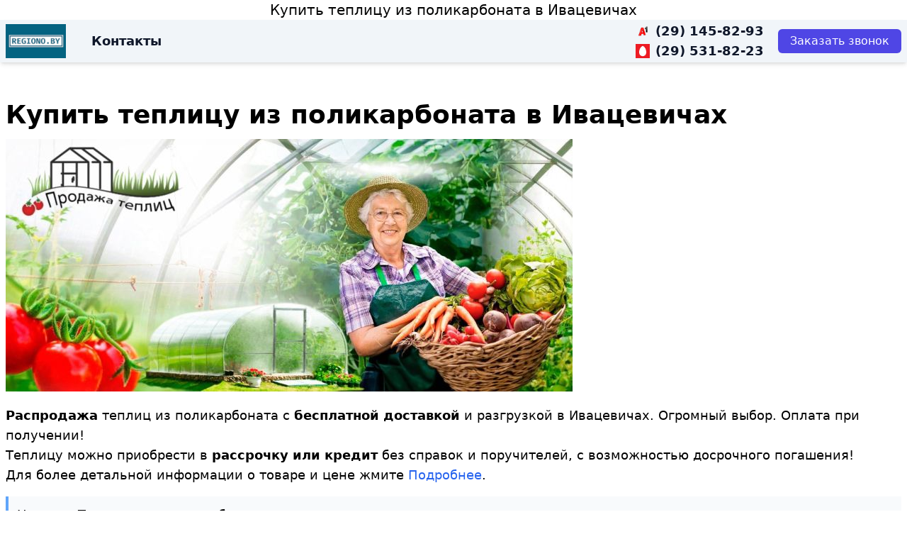

--- FILE ---
content_type: text/html; charset=UTF-8
request_url: https://regiono.by/ivacevichi/teplicy-iz-polikarbonata
body_size: 8872
content:
<!DOCTYPE html>
<html lang="ru">
    <head>
        <meta charset="UTF-8">
        <meta name="viewport" content="width=device-width, initial-scale=1">
        <link rel="icon" type="image/x-icon" href="https://regiono.by/favicon.ico">
        <link rel="apple-touch-icon" type="image/png" sizes="180x180" href="/apple-touch-icon.png">
        <link rel="icon" type="image/png" sizes="32x32" href="/favicon-32x32.png">
        <link rel="icon" type="image/png" sizes="16x16" href="/favicon-16x16.png">

        <title>Теплица из поликарбоната купить в Ивацевичах</title>
<meta name="description" content="Теплицы из поликарбоната по доступным ценам. Купить с бесплатной доставкой по Ивацевичам и области. Продажа в рассрочку.">
<meta name="keywords" content="теплицы в Ивацевичах, купить теплицу в Ивацевичах, теплицы из поликарбоната в Ивацевичах, теплица из поликарбоната купить Ивацевичи, теплицы из поликарбоната с доставкой в Ивацевичах, купить теплицу из поликарбоната с доставкой в Ивацевичах, теплицы из поликарбоната в Ивацевичах недорого, теплица из поликарбоната в Ивацевичах рассрочка, купить теплицу из поликарбоната в Ивацевичах, теплица цена Ивацевичи">
<link rel="canonical" href="https://regiono.by/ivacevichi/teplicy-iz-polikarbonata">

<meta property="og:type" content="website">
<meta property="og:site_name" content="REGIONO.BY">
<meta property="og:title" content="Теплица из поликарбоната купить в Ивацевичах">
<meta property="og:description" content="Теплицы из поликарбоната по доступным ценам. Купить с бесплатной доставкой по Ивацевичам и области. Продажа в рассрочку.">
<meta property="og:url" content="https://regiono.by/ivacevichi/teplicy-iz-polikarbonata">
<meta property="og:image" content="https://regiono.by/assets/upload/img//assets/images/teplici/teplica.jpg">
        <link rel="stylesheet" href="/build/app.css">

    </head>

    <body class="flex flex-col min-h-screen">
    
                        <div class="text-center text-xl">
        <a href="https://regiono.by/ivacevichi/teplicy-iz-polikarbonata" class="text-black hover:text-black hover:no-underline" >Купить теплицу из поликарбоната в Ивацевичах</a>
    </div>
        
                    <header class="px-2 py-0.5 bg-slate-100 shadow-md sticky top-0 z-10"><div class="container flex flex-row justify-between items-center">
    <div class="header__logo hidden sm:block">
        <a href="/" title="REGIONO.BY">
    <img src="/assets/images/logo/logo120x68.jpg" class="max-h-12" alt="REGIONO.BY" loading="lazy"></a>
    </div>
    <div class="header__links mx-5 hidden lg:block">
        <nav>
            <ul class="flex">
        <li>
        <a href="/page/contact" class="p-4 text-lg font-bold text-slate-900 hover:no-underline">
            Контакты
        </a>
    </li>
</ul>
        </nav>
    </div>
        <div class="flex flex-col mx-5 lg:ml-auto">
        <a href="tel:+375291458293" class="inline-flex items-center text-lg font-bold hover:no-underline text-slate-900">
            <img src="/assets/images/operator/logo_a1_56.png" class="inline mr-2 h-5" alt="a1">
            <span>(29) 145-82-93</span>
        </a>
        <a href="tel:+375295318223" class="inline-flex items-center text-lg font-bold hover:no-underline text-slate-900">
            <img src="/assets/images/operator/logo_mts_64.jpg" class="inline mr-2 h-5" alt="mts">
            <span>(29) 531-82-23</span>
        </a>
    </div>
    <div class="header__buttons">
                <button type="button" data-modal-toggle="#modal-contacts" class="btn btn-primary" aria-label="Заказать звонок">            <span class="hidden sm:inline">Заказать звонок</span>
            <span class="inline sm:hidden">
                <!-- Heroicon name: outline/exclamation-triangle -->
                <svg xmlns="http://www.w3.org/2000/svg" viewBox="0 0 24 24" fill="currentColor" class="w-6 h-6">
                    <path fill-rule="evenodd" d="M1.5 4.5a3 3 0 013-3h1.372c.86 0 1.61.586 1.819 1.42l1.105 4.423a1.875 1.875 0 01-.694 1.955l-1.293.97c-.135.101-.164.249-.126.352a11.285 11.285 0 006.697 6.697c.103.038.25.009.352-.126l.97-1.293a1.875 1.875 0 011.955-.694l4.423 1.105c.834.209 1.42.959 1.42 1.82V19.5a3 3 0 01-3 3h-2.25C8.552 22.5 1.5 15.448 1.5 6.75V4.5z" clip-rule="evenodd" />
                </svg>
            </span>
        </button>    </div>
</div>
</header>
        
                        <div class="container px-2">
                                                                                            </div>
        
                    <main class="px-2 py-10 grow">
                <div class="container">
                    <article class="lg:text-lg">            <h1>Купить теплицу из поликарбоната в Ивацевичах</h1>
    
            <div class="my-5">
            <img src="https://regiono.by/media/cache/resolve/content_img/assets/images/teplici/teplica.jpg" width="800" height="800" alt="Купить теплицу из поликарбоната в Ивацевичах">
        </div>
    
            <p><p><strong>Распродажа&nbsp;</strong>теплиц из поликарбоната с&nbsp;<strong>бесплатной доставкой</strong>&nbsp;и разгрузкой в Ивацевичах. Огромный выбор. Оплата при получении!<br />
Теплицу можно приобрести в <strong>рассрочку или кредит&nbsp;</strong>без справок и поручителей, с возможностью досрочного погашения!<br />
Для более детальной информации о товаре и цене жмите <span style="color:#2563ee;">Подробнее</span>.</p></p>
    
    <blockquote class="content__menu">
        <p>Цены на Теплицы из поликарбоната:</p>

        <ul class="list-disc list-inside">
                            <li><a class="content__menu-link" href="#catalog-1">Теплица Мини</a></li>
                            <li><a class="content__menu-link" href="#catalog-2">Теплица Тюльпан</a></li>
                            <li><a class="content__menu-link" href="#catalog-3">Теплица Сибирская</a></li>
                            <li><a class="content__menu-link" href="#catalog-4">Теплица Усиленная</a></li>
                            <li><a class="content__menu-link" href="#catalog-5">Теплица Широкая</a></li>
                            <li><a class="content__menu-link" href="#catalog-6">Теплица Капелька</a></li>
                            <li><a class="content__menu-link" href="#catalog-7">Теплица Домик</a></li>
                            <li><a class="content__menu-link" href="#catalog-8">Теплица Фермер</a></li>
                    </ul>
    </blockquote>

            <h2>Каталог теплиц с доставкой в Ивацевичи</h2>
    
            <div class="flex flex-wrap my-8">
                                            <div class="p-2 lg:p-3 w-1/2 lg:w-1/4" id="catalog-1">
    <div class="product-card">
        <a href="/ivacevichi/teplicy-iz-polikarbonata/teplica-mini" class="mt-3 lg:mt-0">
            <img src="https://regiono.by/media/cache/resolve/product_card_img/assets/images/teplici/20m.jpg" alt="Теплица Мини" width="400" height="400" loading="lazy">
        </a>

        <div class="p-4">
            <a href="/ivacevichi/teplicy-iz-polikarbonata/teplica-mini" class="font-bold mt-3 lg:mt-0 text-inherit">
                <h3>Теплица Мини в Ивацевичах</h3>
            </a>

            <div><p>Ширина - 2,4м, высота - 1,75м<br />
2 двери, 2 форточки<br />
Стальная оцинкованная труба&nbsp;- 20х20<br />
Поликарбонат с 2-ой защитой от УФ<br />
Бесплатная доставка!</p></div>
        </div>

                                <div class="text-center bg-slate-50">
                                    от <b>540 руб.</b>
                            </div>
        
        <hr class="m-0">

        <div class="p-4 flex flex-col lg:flex-row justify-around items-center">
            <button type="button" data-modal-toggle="#modal-contacts" class="btn btn-primary" aria-label="Заказать звонок">Заказать</button>                            <a href="/ivacevichi/teplicy-iz-polikarbonata/teplica-mini" class="mt-3 lg:mt-0">Подробнее</a>
                    </div>
    </div>
</div>

                                            <div class="p-2 lg:p-3 w-1/2 lg:w-1/4" id="catalog-2">
    <div class="product-card">
        <a href="/ivacevichi/teplicy-iz-polikarbonata/teplica-tyulpan" class="mt-3 lg:mt-0">
            <img src="https://regiono.by/media/cache/resolve/product_card_img/assets/images/teplici/tulpan.jpg" alt="Теплица Тюльпан" width="400" height="400" loading="lazy">
        </a>

        <div class="p-4">
            <a href="/ivacevichi/teplicy-iz-polikarbonata/teplica-tyulpan" class="font-bold mt-3 lg:mt-0 text-inherit">
                <h3>Теплица Тюльпан в Ивацевичах</h3>
            </a>

            <div><p>Ширина - 2м, высота - 2м<br />
2 двери, 2 форточки<br />
Стальная оцинкованная труба&nbsp;- 20х20<br />
Поликарбонат с 2-ой защитой от УФ<br />
Бесплатная доставка!</p></div>
        </div>

                                <div class="text-center bg-slate-50">
                                    от <b>550 руб.</b>
                            </div>
        
        <hr class="m-0">

        <div class="p-4 flex flex-col lg:flex-row justify-around items-center">
            <button type="button" data-modal-toggle="#modal-contacts" class="btn btn-primary" aria-label="Заказать звонок">Заказать</button>                            <a href="/ivacevichi/teplicy-iz-polikarbonata/teplica-tyulpan" class="mt-3 lg:mt-0">Подробнее</a>
                    </div>
    </div>
</div>

                                            <div class="p-2 lg:p-3 w-1/2 lg:w-1/4" id="catalog-3">
    <div class="product-card">
        <a href="/ivacevichi/teplicy-iz-polikarbonata/teplica-sibirskaya" class="mt-3 lg:mt-0">
            <img src="https://regiono.by/media/cache/resolve/product_card_img/assets/images/teplici/sibir.jpg" alt="Теплица Сибирская" width="400" height="400" loading="lazy">
        </a>

        <div class="p-4">
            <a href="/ivacevichi/teplicy-iz-polikarbonata/teplica-sibirskaya" class="font-bold mt-3 lg:mt-0 text-inherit">
                <h3>Теплица Сибирская в Ивацевичах</h3>
            </a>

            <div><p>Ширина - 3м, высота - 2м<br />
2 двери, 2 форточки<br />
Стальная оцинкованная труба&nbsp;- 25х20<br />
Поликарбонат с 2-ой защитой от УФ<br />
Бесплатная доставка!</p></div>
        </div>

                                <div class="text-center bg-slate-50">
                                    от <b>590 руб.</b>
                            </div>
        
        <hr class="m-0">

        <div class="p-4 flex flex-col lg:flex-row justify-around items-center">
            <button type="button" data-modal-toggle="#modal-contacts" class="btn btn-primary" aria-label="Заказать звонок">Заказать</button>                            <a href="/ivacevichi/teplicy-iz-polikarbonata/teplica-sibirskaya" class="mt-3 lg:mt-0">Подробнее</a>
                    </div>
    </div>
</div>

                                            <div class="p-2 lg:p-3 w-1/2 lg:w-1/4" id="catalog-4">
    <div class="product-card">
        <a href="/ivacevichi/teplicy-iz-polikarbonata/teplica-usilennaya" class="mt-3 lg:mt-0">
            <img src="https://regiono.by/media/cache/resolve/product_card_img/assets/images/teplici/sibirskaya-20c-2.jpg" alt="Теплица Усиленная" width="400" height="400" loading="lazy">
        </a>

        <div class="p-4">
            <a href="/ivacevichi/teplicy-iz-polikarbonata/teplica-usilennaya" class="font-bold mt-3 lg:mt-0 text-inherit">
                <h3>Теплица Усиленная в Ивацевичах</h3>
            </a>

            <div><p>Ширина - 3м, высота - 2м<br />
2 двери, 2 форточки<br />
Стальная оцинкованная труба&nbsp;- 40х20<br />
Поликарбонат с 2-ой защитой от УФ<br />
Бесплатная доставка!</p></div>
        </div>

                                <div class="text-center bg-slate-50">
                                    от <b>630 руб.</b>
                            </div>
        
        <hr class="m-0">

        <div class="p-4 flex flex-col lg:flex-row justify-around items-center">
            <button type="button" data-modal-toggle="#modal-contacts" class="btn btn-primary" aria-label="Заказать звонок">Заказать</button>                            <a href="/ivacevichi/teplicy-iz-polikarbonata/teplica-usilennaya" class="mt-3 lg:mt-0">Подробнее</a>
                    </div>
    </div>
</div>

                                            <div class="p-2 lg:p-3 w-1/2 lg:w-1/4" id="catalog-5">
    <div class="product-card">
        <a href="/ivacevichi/teplicy-iz-polikarbonata/teplica-shirokaya" class="mt-3 lg:mt-0">
            <img src="https://regiono.by/media/cache/resolve/product_card_img/assets/images/teplici/shirokaya-1.jpg" alt="Теплица Широкая" width="400" height="400" loading="lazy">
        </a>

        <div class="p-4">
            <a href="/ivacevichi/teplicy-iz-polikarbonata/teplica-shirokaya" class="font-bold mt-3 lg:mt-0 text-inherit">
                <h3>Теплица Широкая в Ивацевичах</h3>
            </a>

            <div><p>Ширина - 3,5м, высота - 2м<br />
2 двери, 2 форточки<br />
Стальная оцинкованная труба - 40х20<br />
Поликарбонат с 2-ой защитой от УФ<br />
Бесплатная доставка!</p></div>
        </div>

                                <div class="text-center bg-slate-50">
                                    от <b>740 руб.</b>
                            </div>
        
        <hr class="m-0">

        <div class="p-4 flex flex-col lg:flex-row justify-around items-center">
            <button type="button" data-modal-toggle="#modal-contacts" class="btn btn-primary" aria-label="Заказать звонок">Заказать</button>                            <a href="/ivacevichi/teplicy-iz-polikarbonata/teplica-shirokaya" class="mt-3 lg:mt-0">Подробнее</a>
                    </div>
    </div>
</div>

                                            <div class="p-2 lg:p-3 w-1/2 lg:w-1/4" id="catalog-6">
    <div class="product-card">
        <a href="/ivacevichi/teplicy-iz-polikarbonata/teplica-kapelka" class="mt-3 lg:mt-0">
            <img src="https://regiono.by/media/cache/resolve/product_card_img/assets/images/teplici/kapelka-1.jpg" alt="Теплица Капелька" width="400" height="400" loading="lazy">
        </a>

        <div class="p-4">
            <a href="/ivacevichi/teplicy-iz-polikarbonata/teplica-kapelka" class="font-bold mt-3 lg:mt-0 text-inherit">
                <h3>Теплица Капелька в Ивацевичах</h3>
            </a>

            <div><p>Ширина - 3м, высота - 2,3м<br />
2 двери, 2 форточки<br />
Стальная оцинкованная труба&nbsp;- 40х20<br />
Поликарбонат с 2-ой защитой от УФ<br />
Бесплатная доставка!</p></div>
        </div>

                                <div class="text-center bg-slate-50">
                                    от <b>870 руб.</b>
                            </div>
        
        <hr class="m-0">

        <div class="p-4 flex flex-col lg:flex-row justify-around items-center">
            <button type="button" data-modal-toggle="#modal-contacts" class="btn btn-primary" aria-label="Заказать звонок">Заказать</button>                            <a href="/ivacevichi/teplicy-iz-polikarbonata/teplica-kapelka" class="mt-3 lg:mt-0">Подробнее</a>
                    </div>
    </div>
</div>

                                            <div class="p-2 lg:p-3 w-1/2 lg:w-1/4" id="catalog-7">
    <div class="product-card">
        <a href="/ivacevichi/teplicy-iz-polikarbonata/teplica-domik" class="mt-3 lg:mt-0">
            <img src="https://regiono.by/media/cache/resolve/product_card_img/assets/images/teplici/domik-1.jpg" alt="Теплица Домик" width="400" height="400" loading="lazy">
        </a>

        <div class="p-4">
            <a href="/ivacevichi/teplicy-iz-polikarbonata/teplica-domik" class="font-bold mt-3 lg:mt-0 text-inherit">
                <h3>Теплица Домик в Ивацевичах</h3>
            </a>

            <div><p>Ширина - 2,85м, высота - 2,4м<br />
2 двери, 2 форточки<br />
Оцинкованная труба&nbsp;- 20х20, 40х20<br />
Поликарбонат с 2-ой защитой от УФ<br />
Бесплатная доставка!</p></div>
        </div>

                                <div class="text-center bg-slate-50">
                                    от <b>950 руб.</b>
                            </div>
        
        <hr class="m-0">

        <div class="p-4 flex flex-col lg:flex-row justify-around items-center">
            <button type="button" data-modal-toggle="#modal-contacts" class="btn btn-primary" aria-label="Заказать звонок">Заказать</button>                            <a href="/ivacevichi/teplicy-iz-polikarbonata/teplica-domik" class="mt-3 lg:mt-0">Подробнее</a>
                    </div>
    </div>
</div>

                                            <div class="p-2 lg:p-3 w-1/2 lg:w-1/4" id="catalog-8">
    <div class="product-card">
        <a href="/ivacevichi/teplicy-iz-polikarbonata/teplica-fermer" class="mt-3 lg:mt-0">
            <img src="https://regiono.by/media/cache/resolve/product_card_img/assets/images/teplici/fermer.jpg" alt="Теплица Фермер" width="400" height="400" loading="lazy">
        </a>

        <div class="p-4">
            <a href="/ivacevichi/teplicy-iz-polikarbonata/teplica-fermer" class="font-bold mt-3 lg:mt-0 text-inherit">
                <h3>Теплица Фермер в Ивацевичах</h3>
            </a>

            <div><p>Ширина - 5,5м, 8м, высота - 3м<br />
2 двери, 2 форточки<br />
Стальная оцинкованная труба - 40х20<br />
Поликарбонат с 2-ой защитой от УФ<br />
Бесплатная доставка!</p></div>
        </div>

                                <div class="text-center bg-slate-50">
                                    от <b>2700 руб.</b>
                            </div>
        
        <hr class="m-0">

        <div class="p-4 flex flex-col lg:flex-row justify-around items-center">
            <button type="button" data-modal-toggle="#modal-contacts" class="btn btn-primary" aria-label="Заказать звонок">Заказать</button>                            <a href="/ivacevichi/teplicy-iz-polikarbonata/teplica-fermer" class="mt-3 lg:mt-0">Подробнее</a>
                    </div>
    </div>
</div>

                    </div>
    
            <div><p>Резкий перепад температур, ветер, дождь влияют на рост растений, поэтому правильный выбор теплицы позволит выращивать идеальные овощи и зелень без ГМО и добавления удобрений.<br />
<br />
<strong>Размеры теплиц</strong><br />
Высота теплиц: 2 метра;<br />
Расстояние между дугами (на выбор): 1м, 0.67м или 0.5м;<br />
Размеры: 3х4, 3х6, 3х8, 3х10 м;&nbsp;<br />
Есть варианты теплиц с шириной 2.85м, 3.5м, 4м, 5.5м, 8м;<br />
Все теплицы оснащены двумя дверями и двумя форточками.<br />
<br />
<strong>Поликарбонат</strong><br />
Поликарбонат изготовлен из первичного сырья и защищен двойным слоем от УФ-лучей, благодаря чему поликарбонат не пожелтеет и не рассыплется от времени. Толщина поликарбоната на выбор 3, 4 или 6 мм<br />
<br />
<strong>Каркас</strong><br />
Все металлические детали оцинкованы и защищены от коррозии и ржавчины, что позволяет каркасу прослужить долгие годы.<br />
<br />
В <strong>дополнение </strong>к теплице можно приобрести:<br />
-&nbsp;форточку с газлифтом, которая автоматически открывается при температуре 25 градусов;<br />
- систему автополив, которая польет растения в определенное время;<br />
-&nbsp;оцинкованные грядки, чтобы внутри теплицы сохранялась эстетика и удобство;<br />
-&nbsp;брус для установки теплицы на неровной площади;<br />
- комплект подвязок для растений;<br />
- П-профиль для поликарбоната, что сделает вид теплицы более эстетичным.<br />
<br />
За более <em>подробной информацией</em> обращайтесь к нашим консультантам.</p></div>
    </article>
                    <aside class="mt-10">

    <div class="my-3 font-bold blockquote">Товары в вашем регионе:</div>

    <ul class="list-none">
                    <li>
                <a href="/ivacevichi/teplicy-iz-polikarbonata" class="list-link pl-4 hover:bg-slate-50">
                    Теплицы из поликарбоната в Ивацевичах
                </a>
            </li>
                    <li>
                <a href="/ivacevichi/besedki-iz-polikarbonata" class="list-link pl-4 hover:bg-slate-50">
                    Беседки из поликарбоната в Ивацевичах
                </a>
            </li>
                    <li>
                <a href="/ivacevichi/motobloki-shtenli" class="list-link pl-4 hover:bg-slate-50">
                    Мотоблоки Shtenli в Ивацевичах
                </a>
            </li>
                    <li>
                <a href="/ivacevichi/betonomeshalki" class="list-link pl-4 hover:bg-slate-50">
                    Бетономешалки в Ивацевичах
                </a>
            </li>
                    <li>
                <a href="/ivacevichi/benzokosa" class="list-link pl-4 hover:bg-slate-50">
                    Бензокосы в Ивацевичах
                </a>
            </li>
                    <li>
                <a href="/ivacevichi/elektrotransport" class="list-link pl-4 hover:bg-slate-50">
                    Электротранспорт в Ивацевичах
                </a>
            </li>
                    <li>
                <a href="/ivacevichi/benzopily" class="list-link pl-4 hover:bg-slate-50">
                    Бензопилы в Ивацевичах
                </a>
            </li>
                    <li>
                <a href="/ivacevichi/dvigatel" class="list-link pl-4 hover:bg-slate-50">
                    Двигатели Shtenli в Ивацевичах
                </a>
            </li>
                    <li>
                <a href="/ivacevichi/elektropily" class="list-link pl-4 hover:bg-slate-50">
                    Электропилы в Ивацевичах
                </a>
            </li>
            </ul>


<div hidden>
    
        <div class="my-3 font-bold blockquote">Этот товар в других регионах:</div>

        <ul class="list-none">
                            <li>
                    <a href="/minsk/teplicy-iz-polikarbonata" class="list-link pl-4 hover:bg-slate-50">
                        Теплицы из поликарбоната в Минске
                    </a>
                </li>
                            <li>
                    <a href="/baranovichi/teplicy-iz-polikarbonata" class="list-link pl-4 hover:bg-slate-50">
                        Теплицы из поликарбоната в Барановичах
                    </a>
                </li>
                            <li>
                    <a href="/belynichi/teplicy-iz-polikarbonata" class="list-link pl-4 hover:bg-slate-50">
                        Теплицы из поликарбоната в Белыничах
                    </a>
                </li>
                            <li>
                    <a href="/bereza/teplicy-iz-polikarbonata" class="list-link pl-4 hover:bg-slate-50">
                        Теплицы из поликарбоната в Березе
                    </a>
                </li>
                            <li>
                    <a href="/berezino/teplicy-iz-polikarbonata" class="list-link pl-4 hover:bg-slate-50">
                        Теплицы из поликарбоната в Березино
                    </a>
                </li>
                            <li>
                    <a href="/beshenkovichi/teplicy-iz-polikarbonata" class="list-link pl-4 hover:bg-slate-50">
                        Теплицы из поликарбоната в Бешенковичах
                    </a>
                </li>
                            <li>
                    <a href="/bobrujsk/teplicy-iz-polikarbonata" class="list-link pl-4 hover:bg-slate-50">
                        Теплицы из поликарбоната в Бобруйске
                    </a>
                </li>
                            <li>
                    <a href="/bolshaya-berestovica/teplicy-iz-polikarbonata" class="list-link pl-4 hover:bg-slate-50">
                        Теплицы из поликарбоната в Большой Берестовице
                    </a>
                </li>
                            <li>
                    <a href="/borisov/teplicy-iz-polikarbonata" class="list-link pl-4 hover:bg-slate-50">
                        Теплицы из поликарбоната в Борисове
                    </a>
                </li>
                            <li>
                    <a href="/bragin/teplicy-iz-polikarbonata" class="list-link pl-4 hover:bg-slate-50">
                        Теплицы из поликарбоната в Брагине
                    </a>
                </li>
                            <li>
                    <a href="/braslov/teplicy-iz-polikarbonata" class="list-link pl-4 hover:bg-slate-50">
                        Теплицы из поликарбоната в Браслове
                    </a>
                </li>
                            <li>
                    <a href="/brest/teplicy-iz-polikarbonata" class="list-link pl-4 hover:bg-slate-50">
                        Теплицы из поликарбоната в Бресте
                    </a>
                </li>
                            <li>
                    <a href="/buda-koshelevo/teplicy-iz-polikarbonata" class="list-link pl-4 hover:bg-slate-50">
                        Теплицы из поликарбоната в Буде-Кошелево
                    </a>
                </li>
                            <li>
                    <a href="/byhov/teplicy-iz-polikarbonata" class="list-link pl-4 hover:bg-slate-50">
                        Теплицы из поликарбоната в Быхове
                    </a>
                </li>
                            <li>
                    <a href="/verhnedvinsk/teplicy-iz-polikarbonata" class="list-link pl-4 hover:bg-slate-50">
                        Теплицы из поликарбоната в Верхнедвинске
                    </a>
                </li>
                            <li>
                    <a href="/vetka/teplicy-iz-polikarbonata" class="list-link pl-4 hover:bg-slate-50">
                        Теплицы из поликарбоната в Ветке
                    </a>
                </li>
                            <li>
                    <a href="/vilejka/teplicy-iz-polikarbonata" class="list-link pl-4 hover:bg-slate-50">
                        Теплицы из поликарбоната в Вилейке
                    </a>
                </li>
                            <li>
                    <a href="/vitebsk/teplicy-iz-polikarbonata" class="list-link pl-4 hover:bg-slate-50">
                        Теплицы из поликарбоната в Витебске
                    </a>
                </li>
                            <li>
                    <a href="/volkovysk/teplicy-iz-polikarbonata" class="list-link pl-4 hover:bg-slate-50">
                        Теплицы из поликарбоната в Волковыске
                    </a>
                </li>
                            <li>
                    <a href="/volozhin/teplicy-iz-polikarbonata" class="list-link pl-4 hover:bg-slate-50">
                        Теплицы из поликарбоната в Воложине
                    </a>
                </li>
                            <li>
                    <a href="/voronovo/teplicy-iz-polikarbonata" class="list-link pl-4 hover:bg-slate-50">
                        Теплицы из поликарбоната в Вороново
                    </a>
                </li>
                            <li>
                    <a href="/gancevichi/teplicy-iz-polikarbonata" class="list-link pl-4 hover:bg-slate-50">
                        Теплицы из поликарбоната в Ганцевичах
                    </a>
                </li>
                            <li>
                    <a href="/glubokoe/teplicy-iz-polikarbonata" class="list-link pl-4 hover:bg-slate-50">
                        Теплицы из поликарбоната в Глубоком
                    </a>
                </li>
                            <li>
                    <a href="/glusk/teplicy-iz-polikarbonata" class="list-link pl-4 hover:bg-slate-50">
                        Теплицы из поликарбоната в Глуске
                    </a>
                </li>
                            <li>
                    <a href="/gomel/teplicy-iz-polikarbonata" class="list-link pl-4 hover:bg-slate-50">
                        Теплицы из поликарбоната в Гомеле
                    </a>
                </li>
                            <li>
                    <a href="/gorki/teplicy-iz-polikarbonata" class="list-link pl-4 hover:bg-slate-50">
                        Теплицы из поликарбоната в Горках
                    </a>
                </li>
                            <li>
                    <a href="/gorodok/teplicy-iz-polikarbonata" class="list-link pl-4 hover:bg-slate-50">
                        Теплицы из поликарбоната в Городке
                    </a>
                </li>
                            <li>
                    <a href="/grodno/teplicy-iz-polikarbonata" class="list-link pl-4 hover:bg-slate-50">
                        Теплицы из поликарбоната в Гродно
                    </a>
                </li>
                            <li>
                    <a href="/dzerzhinsk/teplicy-iz-polikarbonata" class="list-link pl-4 hover:bg-slate-50">
                        Теплицы из поликарбоната в Дзержинске
                    </a>
                </li>
                            <li>
                    <a href="/dobrush/teplicy-iz-polikarbonata" class="list-link pl-4 hover:bg-slate-50">
                        Теплицы из поликарбоната в Добруше
                    </a>
                </li>
                            <li>
                    <a href="/dokshicy/teplicy-iz-polikarbonata" class="list-link pl-4 hover:bg-slate-50">
                        Теплицы из поликарбоната в Докшицах
                    </a>
                </li>
                            <li>
                    <a href="/dribin/teplicy-iz-polikarbonata" class="list-link pl-4 hover:bg-slate-50">
                        Теплицы из поликарбоната в Дрибине
                    </a>
                </li>
                            <li>
                    <a href="/drogichin/teplicy-iz-polikarbonata" class="list-link pl-4 hover:bg-slate-50">
                        Теплицы из поликарбоната в Дрогичине
                    </a>
                </li>
                            <li>
                    <a href="/dubrovno/teplicy-iz-polikarbonata" class="list-link pl-4 hover:bg-slate-50">
                        Теплицы из поликарбоната в Дубровно
                    </a>
                </li>
                            <li>
                    <a href="/dyatlovo/teplicy-iz-polikarbonata" class="list-link pl-4 hover:bg-slate-50">
                        Теплицы из поликарбоната в Дятлово
                    </a>
                </li>
                            <li>
                    <a href="/elsk/teplicy-iz-polikarbonata" class="list-link pl-4 hover:bg-slate-50">
                        Теплицы из поликарбоната в Ельске
                    </a>
                </li>
                            <li>
                    <a href="/zhabinka/teplicy-iz-polikarbonata" class="list-link pl-4 hover:bg-slate-50">
                        Теплицы из поликарбоната в Жабинке
                    </a>
                </li>
                            <li>
                    <a href="/zhitkovichi/teplicy-iz-polikarbonata" class="list-link pl-4 hover:bg-slate-50">
                        Теплицы из поликарбоната в Житковичах
                    </a>
                </li>
                            <li>
                    <a href="/zhlobin/teplicy-iz-polikarbonata" class="list-link pl-4 hover:bg-slate-50">
                        Теплицы из поликарбоната в Жлобине
                    </a>
                </li>
                            <li>
                    <a href="/zhodino/teplicy-iz-polikarbonata" class="list-link pl-4 hover:bg-slate-50">
                        Теплицы из поликарбоната в Жодино
                    </a>
                </li>
                            <li>
                    <a href="/zelva/teplicy-iz-polikarbonata" class="list-link pl-4 hover:bg-slate-50">
                        Теплицы из поликарбоната в Зельве
                    </a>
                </li>
                            <li>
                    <a href="/ivanovo/teplicy-iz-polikarbonata" class="list-link pl-4 hover:bg-slate-50">
                        Теплицы из поликарбоната в Иваново
                    </a>
                </li>
                            <li>
                    <a href="/ivacevichi/teplicy-iz-polikarbonata" class="list-link pl-4 hover:bg-slate-50">
                        Теплицы из поликарбоната в Ивацевичах
                    </a>
                </li>
                            <li>
                    <a href="/ive/teplicy-iz-polikarbonata" class="list-link pl-4 hover:bg-slate-50">
                        Теплицы из поликарбоната в Ивье
                    </a>
                </li>
                            <li>
                    <a href="/kalinkovichi/teplicy-iz-polikarbonata" class="list-link pl-4 hover:bg-slate-50">
                        Теплицы из поликарбоната в Калинковичах
                    </a>
                </li>
                            <li>
                    <a href="/kamenec/teplicy-iz-polikarbonata" class="list-link pl-4 hover:bg-slate-50">
                        Теплицы из поликарбоната в Каменце
                    </a>
                </li>
                            <li>
                    <a href="/kirovsk/teplicy-iz-polikarbonata" class="list-link pl-4 hover:bg-slate-50">
                        Теплицы из поликарбоната в Кировске
                    </a>
                </li>
                            <li>
                    <a href="/kleck/teplicy-iz-polikarbonata" class="list-link pl-4 hover:bg-slate-50">
                        Теплицы из поликарбоната в Клецке
                    </a>
                </li>
                            <li>
                    <a href="/klimovichi/teplicy-iz-polikarbonata" class="list-link pl-4 hover:bg-slate-50">
                        Теплицы из поликарбоната в Климовичах
                    </a>
                </li>
                            <li>
                    <a href="/klichev/teplicy-iz-polikarbonata" class="list-link pl-4 hover:bg-slate-50">
                        Теплицы из поликарбоната в Кличеве
                    </a>
                </li>
                            <li>
                    <a href="/kobrin/teplicy-iz-polikarbonata" class="list-link pl-4 hover:bg-slate-50">
                        Теплицы из поликарбоната в Кобрине
                    </a>
                </li>
                            <li>
                    <a href="/kopyl/teplicy-iz-polikarbonata" class="list-link pl-4 hover:bg-slate-50">
                        Теплицы из поликарбоната в Копыле
                    </a>
                </li>
                            <li>
                    <a href="/korelichi/teplicy-iz-polikarbonata" class="list-link pl-4 hover:bg-slate-50">
                        Теплицы из поликарбоната в Кореличах
                    </a>
                </li>
                            <li>
                    <a href="/korma/teplicy-iz-polikarbonata" class="list-link pl-4 hover:bg-slate-50">
                        Теплицы из поликарбоната в Корме
                    </a>
                </li>
                            <li>
                    <a href="/kostyukovichi/teplicy-iz-polikarbonata" class="list-link pl-4 hover:bg-slate-50">
                        Теплицы из поликарбоната в Костюковичах
                    </a>
                </li>
                            <li>
                    <a href="/krasnopole/teplicy-iz-polikarbonata" class="list-link pl-4 hover:bg-slate-50">
                        Теплицы из поликарбоната в Краснополье
                    </a>
                </li>
                            <li>
                    <a href="/krichev/teplicy-iz-polikarbonata" class="list-link pl-4 hover:bg-slate-50">
                        Теплицы из поликарбоната в Кричеве
                    </a>
                </li>
                            <li>
                    <a href="/krugloe/teplicy-iz-polikarbonata" class="list-link pl-4 hover:bg-slate-50">
                        Теплицы из поликарбоната в Круглом
                    </a>
                </li>
                            <li>
                    <a href="/krupki/teplicy-iz-polikarbonata" class="list-link pl-4 hover:bg-slate-50">
                        Теплицы из поликарбоната в Крупках
                    </a>
                </li>
                            <li>
                    <a href="/lelchicy/teplicy-iz-polikarbonata" class="list-link pl-4 hover:bg-slate-50">
                        Теплицы из поликарбоната в Лельчицах
                    </a>
                </li>
                            <li>
                    <a href="/lepel/teplicy-iz-polikarbonata" class="list-link pl-4 hover:bg-slate-50">
                        Теплицы из поликарбоната в Лепеле
                    </a>
                </li>
                            <li>
                    <a href="/lida/teplicy-iz-polikarbonata" class="list-link pl-4 hover:bg-slate-50">
                        Теплицы из поликарбоната в Лиде
                    </a>
                </li>
                            <li>
                    <a href="/liozno/teplicy-iz-polikarbonata" class="list-link pl-4 hover:bg-slate-50">
                        Теплицы из поликарбоната в Лиозно
                    </a>
                </li>
                            <li>
                    <a href="/logojsk/teplicy-iz-polikarbonata" class="list-link pl-4 hover:bg-slate-50">
                        Теплицы из поликарбоната в Логойске
                    </a>
                </li>
                            <li>
                    <a href="/loev/teplicy-iz-polikarbonata" class="list-link pl-4 hover:bg-slate-50">
                        Теплицы из поликарбоната в Лоеве
                    </a>
                </li>
                            <li>
                    <a href="/luninec/teplicy-iz-polikarbonata" class="list-link pl-4 hover:bg-slate-50">
                        Теплицы из поликарбоната в Лунинце
                    </a>
                </li>
                            <li>
                    <a href="/lyuban/teplicy-iz-polikarbonata" class="list-link pl-4 hover:bg-slate-50">
                        Теплицы из поликарбоната в Любани
                    </a>
                </li>
                            <li>
                    <a href="/lyahovichi/teplicy-iz-polikarbonata" class="list-link pl-4 hover:bg-slate-50">
                        Теплицы из поликарбоната в Ляховичах
                    </a>
                </li>
                            <li>
                    <a href="/malorita/teplicy-iz-polikarbonata" class="list-link pl-4 hover:bg-slate-50">
                        Теплицы из поликарбоната в Малорите
                    </a>
                </li>
                            <li>
                    <a href="/miory/teplicy-iz-polikarbonata" class="list-link pl-4 hover:bg-slate-50">
                        Теплицы из поликарбоната в Миорах
                    </a>
                </li>
                            <li>
                    <a href="/mogilev/teplicy-iz-polikarbonata" class="list-link pl-4 hover:bg-slate-50">
                        Теплицы из поликарбоната в Могилеве
                    </a>
                </li>
                            <li>
                    <a href="/mozyr/teplicy-iz-polikarbonata" class="list-link pl-4 hover:bg-slate-50">
                        Теплицы из поликарбоната в Мозыре
                    </a>
                </li>
                            <li>
                    <a href="/molodechno/teplicy-iz-polikarbonata" class="list-link pl-4 hover:bg-slate-50">
                        Теплицы из поликарбоната в Молодечно
                    </a>
                </li>
                            <li>
                    <a href="/mosty/teplicy-iz-polikarbonata" class="list-link pl-4 hover:bg-slate-50">
                        Теплицы из поликарбоната в Мостах
                    </a>
                </li>
                            <li>
                    <a href="/mstislavl/teplicy-iz-polikarbonata" class="list-link pl-4 hover:bg-slate-50">
                        Теплицы из поликарбоната в Мстиславле
                    </a>
                </li>
                            <li>
                    <a href="/myadel/teplicy-iz-polikarbonata" class="list-link pl-4 hover:bg-slate-50">
                        Теплицы из поликарбоната в Мяделе
                    </a>
                </li>
                            <li>
                    <a href="/narovlya/teplicy-iz-polikarbonata" class="list-link pl-4 hover:bg-slate-50">
                        Теплицы из поликарбоната в Наровле
                    </a>
                </li>
                            <li>
                    <a href="/nesvizh/teplicy-iz-polikarbonata" class="list-link pl-4 hover:bg-slate-50">
                        Теплицы из поликарбоната в Несвиже
                    </a>
                </li>
                            <li>
                    <a href="/novogrudok/teplicy-iz-polikarbonata" class="list-link pl-4 hover:bg-slate-50">
                        Теплицы из поликарбоната в Новогрудке
                    </a>
                </li>
                            <li>
                    <a href="/novopolock/teplicy-iz-polikarbonata" class="list-link pl-4 hover:bg-slate-50">
                        Теплицы из поликарбоната в Новополоцке
                    </a>
                </li>
                            <li>
                    <a href="/oktyabrskij/teplicy-iz-polikarbonata" class="list-link pl-4 hover:bg-slate-50">
                        Теплицы из поликарбоната в Октябрьском
                    </a>
                </li>
                            <li>
                    <a href="/orsha/teplicy-iz-polikarbonata" class="list-link pl-4 hover:bg-slate-50">
                        Теплицы из поликарбоната в Орше
                    </a>
                </li>
                            <li>
                    <a href="/osipovichi/teplicy-iz-polikarbonata" class="list-link pl-4 hover:bg-slate-50">
                        Теплицы из поликарбоната в Осиповичах
                    </a>
                </li>
                            <li>
                    <a href="/ostrovec/teplicy-iz-polikarbonata" class="list-link pl-4 hover:bg-slate-50">
                        Теплицы из поликарбоната в Островце
                    </a>
                </li>
                            <li>
                    <a href="/oshmyany/teplicy-iz-polikarbonata" class="list-link pl-4 hover:bg-slate-50">
                        Теплицы из поликарбоната в Ошмянах
                    </a>
                </li>
                            <li>
                    <a href="/petrikov/teplicy-iz-polikarbonata" class="list-link pl-4 hover:bg-slate-50">
                        Теплицы из поликарбоната в Петрикове
                    </a>
                </li>
                            <li>
                    <a href="/pinsk/teplicy-iz-polikarbonata" class="list-link pl-4 hover:bg-slate-50">
                        Теплицы из поликарбоната в Пинске
                    </a>
                </li>
                            <li>
                    <a href="/polock/teplicy-iz-polikarbonata" class="list-link pl-4 hover:bg-slate-50">
                        Теплицы из поликарбоната в Полоцке
                    </a>
                </li>
                            <li>
                    <a href="/postavy/teplicy-iz-polikarbonata" class="list-link pl-4 hover:bg-slate-50">
                        Теплицы из поликарбоната в Поставах
                    </a>
                </li>
                            <li>
                    <a href="/pruzhany/teplicy-iz-polikarbonata" class="list-link pl-4 hover:bg-slate-50">
                        Теплицы из поликарбоната в Пружанах
                    </a>
                </li>
                            <li>
                    <a href="/puhovichi/teplicy-iz-polikarbonata" class="list-link pl-4 hover:bg-slate-50">
                        Теплицы из поликарбоната в Пуховичах
                    </a>
                </li>
                            <li>
                    <a href="/rechica/teplicy-iz-polikarbonata" class="list-link pl-4 hover:bg-slate-50">
                        Теплицы из поликарбоната в Речице
                    </a>
                </li>
                            <li>
                    <a href="/rogachev/teplicy-iz-polikarbonata" class="list-link pl-4 hover:bg-slate-50">
                        Теплицы из поликарбоната в Рогачеве
                    </a>
                </li>
                            <li>
                    <a href="/rossony/teplicy-iz-polikarbonata" class="list-link pl-4 hover:bg-slate-50">
                        Теплицы из поликарбоната в Россонах
                    </a>
                </li>
                            <li>
                    <a href="/svetlogorsk/teplicy-iz-polikarbonata" class="list-link pl-4 hover:bg-slate-50">
                        Теплицы из поликарбоната в Светлогорске
                    </a>
                </li>
                            <li>
                    <a href="/svisloch/teplicy-iz-polikarbonata" class="list-link pl-4 hover:bg-slate-50">
                        Теплицы из поликарбоната в Свислочи
                    </a>
                </li>
                            <li>
                    <a href="/senno/teplicy-iz-polikarbonata" class="list-link pl-4 hover:bg-slate-50">
                        Теплицы из поликарбоната в Сенно
                    </a>
                </li>
                            <li>
                    <a href="/slavgorod/teplicy-iz-polikarbonata" class="list-link pl-4 hover:bg-slate-50">
                        Теплицы из поликарбоната в Славгороде
                    </a>
                </li>
                            <li>
                    <a href="/slonim/teplicy-iz-polikarbonata" class="list-link pl-4 hover:bg-slate-50">
                        Теплицы из поликарбоната в Слониме
                    </a>
                </li>
                            <li>
                    <a href="/sluck/teplicy-iz-polikarbonata" class="list-link pl-4 hover:bg-slate-50">
                        Теплицы из поликарбоната в Слуцке
                    </a>
                </li>
                            <li>
                    <a href="/smolevichi/teplicy-iz-polikarbonata" class="list-link pl-4 hover:bg-slate-50">
                        Теплицы из поликарбоната в Смолевичах
                    </a>
                </li>
                            <li>
                    <a href="/smorgon/teplicy-iz-polikarbonata" class="list-link pl-4 hover:bg-slate-50">
                        Теплицы из поликарбоната в Сморгони
                    </a>
                </li>
                            <li>
                    <a href="/soligorsk/teplicy-iz-polikarbonata" class="list-link pl-4 hover:bg-slate-50">
                        Теплицы из поликарбоната в Солигорске
                    </a>
                </li>
                            <li>
                    <a href="/starye-dorogi/teplicy-iz-polikarbonata" class="list-link pl-4 hover:bg-slate-50">
                        Теплицы из поликарбоната в Старых дорогах
                    </a>
                </li>
                            <li>
                    <a href="/stolbcy/teplicy-iz-polikarbonata" class="list-link pl-4 hover:bg-slate-50">
                        Теплицы из поликарбоната в Столбцах
                    </a>
                </li>
                            <li>
                    <a href="/stolin/teplicy-iz-polikarbonata" class="list-link pl-4 hover:bg-slate-50">
                        Теплицы из поликарбоната в Столине
                    </a>
                </li>
                            <li>
                    <a href="/tolochin/teplicy-iz-polikarbonata" class="list-link pl-4 hover:bg-slate-50">
                        Теплицы из поликарбоната в Толочине
                    </a>
                </li>
                            <li>
                    <a href="/uzda/teplicy-iz-polikarbonata" class="list-link pl-4 hover:bg-slate-50">
                        Теплицы из поликарбоната в Узде
                    </a>
                </li>
                            <li>
                    <a href="/ushachi/teplicy-iz-polikarbonata" class="list-link pl-4 hover:bg-slate-50">
                        Теплицы из поликарбоната в Ушачах
                    </a>
                </li>
                            <li>
                    <a href="/hojniki/teplicy-iz-polikarbonata" class="list-link pl-4 hover:bg-slate-50">
                        Теплицы из поликарбоната в Хойниках
                    </a>
                </li>
                            <li>
                    <a href="/hotimsk/teplicy-iz-polikarbonata" class="list-link pl-4 hover:bg-slate-50">
                        Теплицы из поликарбоната в Хотимске
                    </a>
                </li>
                            <li>
                    <a href="/chausy/teplicy-iz-polikarbonata" class="list-link pl-4 hover:bg-slate-50">
                        Теплицы из поликарбоната в Чаусах
                    </a>
                </li>
                            <li>
                    <a href="/chashniki/teplicy-iz-polikarbonata" class="list-link pl-4 hover:bg-slate-50">
                        Теплицы из поликарбоната в Чашниках
                    </a>
                </li>
                            <li>
                    <a href="/cherven/teplicy-iz-polikarbonata" class="list-link pl-4 hover:bg-slate-50">
                        Теплицы из поликарбоната в Червене
                    </a>
                </li>
                            <li>
                    <a href="/cherikov/teplicy-iz-polikarbonata" class="list-link pl-4 hover:bg-slate-50">
                        Теплицы из поликарбоната в Черикове
                    </a>
                </li>
                            <li>
                    <a href="/chechersk/teplicy-iz-polikarbonata" class="list-link pl-4 hover:bg-slate-50">
                        Теплицы из поликарбоната в Чечерске
                    </a>
                </li>
                            <li>
                    <a href="/sharkovshina/teplicy-iz-polikarbonata" class="list-link pl-4 hover:bg-slate-50">
                        Теплицы из поликарбоната в Шарковщине
                    </a>
                </li>
                            <li>
                    <a href="/shklov/teplicy-iz-polikarbonata" class="list-link pl-4 hover:bg-slate-50">
                        Теплицы из поликарбоната в Шклове
                    </a>
                </li>
                            <li>
                    <a href="/shumilino/teplicy-iz-polikarbonata" class="list-link pl-4 hover:bg-slate-50">
                        Теплицы из поликарбоната в Шумилино
                    </a>
                </li>
                            <li>
                    <a href="/shuchin/teplicy-iz-polikarbonata" class="list-link pl-4 hover:bg-slate-50">
                        Теплицы из поликарбоната в Щучине
                    </a>
                </li>
                    </ul>

    </div>
</aside>
                </div>
            </main>
        
                    <div class="p-2 bg-slate-100">
    <ul class="app-breadcrumbs sm:flex sm:flex-wrap sm:justify-center sm:space-x-4">
                                    <li><a href="https://regiono.by/">Главная</a></li>
                                                <li><a href="https://regiono.by/ivacevichi">Ивацевичи</a></li>
                                                <li><span>Теплицы из поликарбоната</span></li>
                        </ul>

</div>
        
                    <footer class="bg-slate-900 text-white p-2"><div class="container">
    <div class="lg:flex lg:flex-row lg:space-x-4">
        <div class="lg:basis-1/2">
            <p class="mt-3 text-xl">Купить теплицу из поликарбоната в Ивацевичах контакты телефоны компании:</p>

                <div class="inline-flex flex-col mb-6">
        <a href="tel:+375291458293" class="p-1 inline-flex items-center text-lg font-bold hover:no-underline text-slate-100 hover:text-slate-100">
            <img src="/assets/images/operator/logo_a1_56.png" class="inline mr-2 h-5" alt="a1">
            <span>(29) 145-82-93</span>
        </a>
        <a href="tel:+375295318223" class="p-1 inline-flex items-center text-lg font-bold hover:no-underline text-slate-100 hover:text-slate-100">
            <img src="/assets/images/operator/logo_mts_64.jpg" class="inline mr-2 h-5" alt="mts">
            <span>(29) 531-82-23</span>
        </a>
    </div>

            <div class="mb-6">
    <b>Время работы</b>: 09:00 - 23:00<br>
    <b>E-mail</b>: <a href="mailto:manager.torguem@gmail.com" class="text-current">manager.torguem@gmail.com</a><br>
    <b>УНП</b>: 193543133
</div>
        </div>
        <div class="lg:basis-1/2">
                            <p class="mt-3 text-xl">Информация:</p>
                <ul>
                                                                                                                                                            <li>
                            <a href="/page/contact" class="list-link text-slate-100">
                                Контакты
                            </a>
                        </li>
                                                            </ul>
                    </div>
    </div>

    <p>
        <small>Тэги: теплицы в Ивацевичах, купить теплицу в Ивацевичах, теплицы из поликарбоната в Ивацевичах, теплица из поликарбоната купить Ивацевичи, теплицы из поликарбоната с доставкой в Ивацевичах, купить теплицу из поликарбоната с доставкой в Ивацевичах, теплицы из поликарбоната в Ивацевичах недорого, теплица из поликарбоната в Ивацевичах рассрочка, купить теплицу из поликарбоната в Ивацевичах, теплица цена Ивацевичи</small><br>    </p>
    <div class="text-center">
                    <a href="/ivacevichi/teplicy-iz-polikarbonata" class="text-white">Купить теплицу из поликарбоната в Ивацевичах</a>
                ©
        2005 - 2026
        »
        REGIONO.BY
        (товары и услуги)
    </div>
    </div>
</footer>
        
                    <div id="modal-contacts" data-modal class="relative z-20 hidden" aria-labelledby="modal-title" role="dialog" aria-modal="true">

    <div class="fixed inset-0 overflow-y-auto">
                <div class="fixed inset-0 bg-gray-500 bg-opacity-75 transition-opacity" data-modal-close></div>

        <div class="flex z-20 min-h-full items-end justify-center px-4 sm:items-start">
                        <div class="relative transform overflow-hidden rounded-lg bg-white text-left shadow-xl transition-all my-8 sm:w-full sm:max-w-lg">
                <div class="bg-white px-4 py-5 sm:p-6">
                    <div class="sm:flex sm:items-start">
                        <div class="mx-auto flex h-12 w-12 flex-shrink-0 items-center justify-center rounded-full bg-green-100 sm:mx-0 sm:h-10 sm:w-10">
                            <svg xmlns="http://www.w3.org/2000/svg" viewBox="0 0 24 24" fill="currentColor" class="w-6 h-6 text-green-600">
                                <path fill-rule="evenodd" d="M1.5 4.5a3 3 0 013-3h1.372c.86 0 1.61.586 1.819 1.42l1.105 4.423a1.875 1.875 0 01-.694 1.955l-1.293.97c-.135.101-.164.249-.126.352a11.285 11.285 0 006.697 6.697c.103.038.25.009.352-.126l.97-1.293a1.875 1.875 0 011.955-.694l4.423 1.105c.834.209 1.42.959 1.42 1.82V19.5a3 3 0 01-3 3h-2.25C8.552 22.5 1.5 15.448 1.5 6.75V4.5z" clip-rule="evenodd" />
                            </svg>
                        </div>
                        <div class="text-center sm:w-full sm:ml-4 sm:text-left">
                            <div class="text-lg font-bold mb-2">Оставьте номер телефона для связи</div>
                            <p>Менеджер перезвонит вам</p>

                                <div class="flex flex-col sm:flex-row justify-around items-center">
        <a href="tel:+375291458293" class="inline-flex items-center text-lg font-bold hover:no-underline text-slate-900">
            <img src="/assets/images/operator/logo_a1_56.png" class="inline mr-2 h-5" alt="a1">
            <span>(29) 145-82-93</span>
        </a>
        <a href="tel:+375295318223" class="inline-flex items-center text-lg font-bold hover:no-underline text-slate-900">
            <img src="/assets/images/operator/logo_mts_64.jpg" class="inline mr-2 h-5" alt="mts">
            <span>(29) 531-82-23</span>
        </a>
    </div>

                            <hr>

                                                            <form name="callback" method="post">
                                    

                                    <div class="mb-6"><label class="sr-only required" for="callback_tel">Номер телефона</label><input type="tel" id="callback_tel" name="callback[tel]" required="required" placeholder="Номер телефона" class="relative block w-full p-3 appearance-none rounded-md border border-gray-300 text-gray-900 placeholder-gray-500 focus:z-10 focus:border-indigo-500 focus:outline-none focus:ring-indigo-500 sm:text-sm" /></div>

                                    <div class="mb-6"><button type="submit" id="callback_submit" name="callback[submit]" class="w-full btn btn-primary btn-lg">Отправить</button></div>
                                <input type="hidden" id="callback__token" name="callback[_token]" data-controller="csrf-protection" class="relative block w-full p-3 appearance-none rounded-md border border-gray-300 text-gray-900 placeholder-gray-500 focus:z-10 focus:border-indigo-500 focus:outline-none focus:ring-indigo-500 sm:text-sm" value="7974752aedc2a819c80d314854dfa.XENqCXNKvTaa5BaN6CP7Eom3cOZvfly1hv25X5mB3UM.DiUlbz4t-V_4ryfImluPW7jvPdU6M23T6r_MEv7nnjpqEzNLI3vqeOOWWw" /></form>
                                                    </div>
                        <div class="cursor-pointer mx-auto flex h-12 w-12 flex-shrink-0 items-center justify-center rounded-full bg-slate-100 sm:mx-0 sm:h-10 sm:w-10" data-modal-close>
                            <!-- Heroicon name: outline/exclamation-triangle -->
                            <svg xmlns="http://www.w3.org/2000/svg" viewBox="0 0 24 24" fill="currentColor" class="w-6 h-6">
                                <path fill-rule="evenodd" d="M5.47 5.47a.75.75 0 011.06 0L12 10.94l5.47-5.47a.75.75 0 111.06 1.06L13.06 12l5.47 5.47a.75.75 0 11-1.06 1.06L12 13.06l-5.47 5.47a.75.75 0 01-1.06-1.06L10.94 12 5.47 6.53a.75.75 0 010-1.06z" clip-rule="evenodd" />
                            </svg>
                        </div>
                    </div>
                </div>
            </div>
        </div>
    </div>
</div>
        
    
    <script src="/build/runtime.js" defer></script><script src="/build/app.js" defer></script>

        <script>
        (function(m,e,t,r,i,k,a){m[i]=m[i]||function(){(m[i].a=m[i].a||[]).push(arguments)};m[i].l=1*new Date();k=e.createElement(t),a=e.getElementsByTagName(t)[0],k.async=1,k.src=r,a.parentNode.insertBefore(k,a)})(window, document, "script", "https://mc.yandex.ru/metrika/tag.js", "ym");

        window.ym(94234565, "init", {
            clickmap:true,
            trackLinks:true,
            accurateTrackBounce:true,
            webvisor:true
        });

        document.addEventListener('app.form.send', function () {
            ym(94234565, 'reachGoal', 'form_send');
        });
    </script>


<script>
(function(w,d,u){
var s=d.createElement('script');s.async=true;s.src=u+'?'+(Date.now()/60000|0);
var h=d.getElementsByTagName('script')[0];h.parentNode.insertBefore(s,h);
})(window,document,'https://cdn-ru.bitrix24.by/b31128306/crm/site_button/loader_2_3x50o1.js');
</script>

    </body>
</html>
